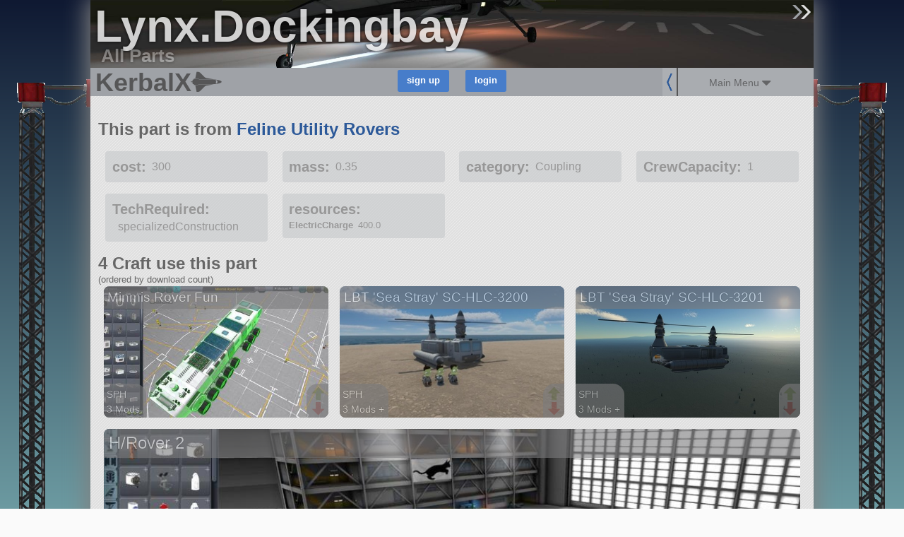

--- FILE ---
content_type: text/javascript; charset=utf-8
request_url: https://kerbalx.com/crafts?utf8=%E2%9C%93&search=&search_extra=%2Bpart%3ALynx.Dockingbay+%2Binclude+%2Bby%3Adownload_count&pagination_limit=&craft_per_row=3%3Aauto&dont_persist=true&pictureless_filter=on&back_link=parts%2F25078&commit=search
body_size: 419
content:
$('.load_more').remove();
sessionStorage.current_search = "{\"query\":\" +part:Lynx.Dockingbay +include +by:download_count\",\"page\":1,\"per\":30,\"back\":\"parts/25078\"}"
var html = "<div class=\'search_summary_count\'>\n<div class=\'left\'>\n<h3>4 Craft<\/h3>\n<div class=\'excluding_pictureless_note no_mobile\'>excluding craft without pictures<\/div>\n<\/div>\n<div class=\'search_in_progress\'>\n<div class=\'ajax_loader\'><\/div>\n<\/div>\n<div class=\'clear\'><\/div>\n<\/div>\n<div class=\'search_summary no_mobile\'>\n<div class=\'summary\'>\nCraft   which have a Lynx.Dockingbay\n<div class=\'matched_mod_list hidden\'>\n\n<\/div>\n<\/div>\n<\/div>\n\n<div class=\'clear\'><\/div>\n<div class=\'clear\'><\/div>\n<div class=\'craft_outter_container grid_4\'>\n<div class=\'craft\' data-craft_id=\'42135\'>\n<a data-on_page=\'1\' href=\'/Danny24626/Minmis-Rover-Fun\'>\n<div class=\'craft_image_small\'>\n<div class=\'list_image\' style=\'background-image:url(https://t.kerbalx.com/42135.jpg);  background-size: 100% Auto; background-repeat: no-repeat;\'><\/div>\n<\/div>\n<div class=\'craft_image_medium\'>\n<div class=\'list_image\' style=\'background-image:url(https://t.kerbalx.com/42135_medium.jpg);  background-size: 100% Auto; background-repeat: no-repeat;\'><\/div>\n<\/div>\n<div class=\'craft_image_wide\'>\n<div class=\'list_image\' style=\'background-image:url(https://t.kerbalx.com/42135_wide.jpg); background-size: 100% Auto; background-repeat: no-repeat;\'><\/div>\n<\/div>\n<div class=\'craft_name\'>\nMinmis Rover Fun\n<\/div>\n<div class=\'craft_info\'>\n<div class=\'info\'>SPH<\/div>\n<div class=\'info\'>\n3 Mods\n\n<\/div>\n<div class=\'info\'>38 parts<\/div>\n<div class=\'info\'>rover<\/div>\n<\/div>\n<div class=\'inline_vote_links\'>\n<a class=\"craft_vote_link up\" data-craft_id=\"42135\" data-vote=\"up\" title=\"up-vote\" href=\"\"><div class=\'upvote\'><\/div>\n<\/a><a class=\"craft_vote_link down\" data-craft_id=\"42135\" data-vote=\"down\" title=\"down-vote\" href=\"\"><div class=\'dnvote\'><\/div>\n<\/a><\/div>\n<\/a>\n<\/div>\n<\/div>\n<div class=\'craft_outter_container grid_4\'>\n<div class=\'craft small_name\' data-craft_id=\'82822\'>\n<a data-on_page=\'1\' href=\'/SchwinnTropius/LBT-Sea-Stray-SC-HLC-3200\'>\n<div class=\'craft_image_small\'>\n<div class=\'list_image\' style=\'background-image:url(https://t.kerbalx.com/82822.jpg);  background-size: 100% Auto; background-repeat: no-repeat;\'><\/div>\n<\/div>\n<div class=\'craft_image_medium\'>\n<div class=\'list_image\' style=\'background-image:url(https://t.kerbalx.com/82822_medium.jpg);  background-size: 100% Auto; background-repeat: no-repeat;\'><\/div>\n<\/div>\n<div class=\'craft_image_wide\'>\n<div class=\'list_image\' style=\'background-image:url(https://t.kerbalx.com/82822_wide.jpg); background-size: 100% Auto; background-repeat: no-repeat;\'><\/div>\n<\/div>\n<div class=\'craft_name\'>\nLBT &#39;Sea Stray&#39; SC-HLC-3200\n<\/div>\n<div class=\'craft_info\'>\n<div class=\'info\'>SPH<\/div>\n<div class=\'info\'>\n3 Mods\n+\n<\/div>\n<div class=\'info\'>120 parts<\/div>\n<div class=\'info\'>aircraft<\/div>\n<\/div>\n<div class=\'inline_vote_links\'>\n<a class=\"craft_vote_link up\" data-craft_id=\"82822\" data-vote=\"up\" title=\"up-vote\" href=\"\"><div class=\'upvote\'><\/div>\n<\/a><a class=\"craft_vote_link down\" data-craft_id=\"82822\" data-vote=\"down\" title=\"down-vote\" href=\"\"><div class=\'dnvote\'><\/div>\n<\/a><\/div>\n<\/a>\n<\/div>\n<\/div>\n<div class=\'craft_outter_container grid_4\'>\n<div class=\'craft small_name\' data-craft_id=\'82871\'>\n<a data-on_page=\'1\' href=\'/SchwinnTropius/LBT-Sea-Stray-SC-HLC-3201\'>\n<div class=\'craft_image_small\'>\n<div class=\'list_image\' style=\'background-image:url(https://t.kerbalx.com/82871.jpg);  background-size: 100% Auto; background-repeat: no-repeat;\'><\/div>\n<\/div>\n<div class=\'craft_image_medium\'>\n<div class=\'list_image\' style=\'background-image:url(https://t.kerbalx.com/82871_medium.jpg);  background-size: 100% Auto; background-repeat: no-repeat;\'><\/div>\n<\/div>\n<div class=\'craft_image_wide\'>\n<div class=\'list_image\' style=\'background-image:url(https://t.kerbalx.com/82871_wide.jpg); background-size: 100% Auto; background-repeat: no-repeat;\'><\/div>\n<\/div>\n<div class=\'craft_name\'>\nLBT &#39;Sea Stray&#39; SC-HLC-3201\n<\/div>\n<div class=\'craft_info\'>\n<div class=\'info\'>SPH<\/div>\n<div class=\'info\'>\n3 Mods\n+\n<\/div>\n<div class=\'info\'>132 parts<\/div>\n<div class=\'info\'>aircraft<\/div>\n<\/div>\n<div class=\'inline_vote_links\'>\n<a class=\"craft_vote_link up\" data-craft_id=\"82871\" data-vote=\"up\" title=\"up-vote\" href=\"\"><div class=\'upvote\'><\/div>\n<\/a><a class=\"craft_vote_link down\" data-craft_id=\"82871\" data-vote=\"down\" title=\"down-vote\" href=\"\"><div class=\'dnvote\'><\/div>\n<\/a><\/div>\n<\/a>\n<\/div>\n<\/div>\n<div class=\'clear\'><\/div>\n<div class=\'craft_outter_container grid_12\'>\n<div class=\'craft\' data-craft_id=\'65738\'>\n<a data-on_page=\'1\' href=\'/HouseOfDoubt/HRover-2\'>\n<div class=\'craft_image_small\'>\n<div class=\'list_image\' style=\'background-image:url(https://t.kerbalx.com/65738.jpg);  background-size: 100% Auto; background-repeat: no-repeat;\'><\/div>\n<\/div>\n<div class=\'craft_image_medium\'>\n<div class=\'list_image\' style=\'background-image:url(https://t.kerbalx.com/65738_medium.jpg);  background-size: 100% Auto; background-repeat: no-repeat;\'><\/div>\n<\/div>\n<div class=\'craft_image_wide\'>\n<div class=\'list_image\' style=\'background-image:url(https://t.kerbalx.com/65738_wide.jpg); background-size: 100% Auto; background-repeat: no-repeat;\'><\/div>\n<\/div>\n<div class=\'craft_name\'>\nH/Rover 2\n<\/div>\n<div class=\'craft_info\'>\n<div class=\'info\'>SPH<\/div>\n<div class=\'info\'>\n2 Mods\n\n<\/div>\n<div class=\'info\'>27 parts<\/div>\n<div class=\'info\'>ship<\/div>\n<\/div>\n<div class=\'inline_vote_links\'>\n<a class=\"craft_vote_link up\" data-craft_id=\"65738\" data-vote=\"up\" title=\"up-vote\" href=\"\"><div class=\'upvote\'><\/div>\n<\/a><a class=\"craft_vote_link down\" data-craft_id=\"65738\" data-vote=\"down\" title=\"down-vote\" href=\"\"><div class=\'dnvote\'><\/div>\n<\/a><\/div>\n<\/a>\n<\/div>\n<\/div>\n<div class=\'clear\'><\/div>\n<div class=\'no_more\'><\/div>\n"
$('.craft_list').html(html);
$('.search_summary_container').html( $('.search_summary').html() )
$('.search_summary_count_container').html( $('.search_summary_count').html() )
$('.search_summary').remove()
$('.search_summary_count').remove()
var flash_timer = undefined
$('.excluding_pictureless_note').on("mouseleave", function(){
clearTimeout(flash_timer)
})
$('.excluding_pictureless_note').on("mouseenter", function(){
flash_timer = setTimeout(function(){
$('.pictureless_toggle').addClass("pictureless_toggle_highlight")
setTimeout(function(){$('.pictureless_toggle').removeClass("pictureless_toggle_highlight")},500)
},200)
})
$('.matched_mods_toggle').on("click", function(e){$('.matched_mod_list').toggle('fast'); return false;});
craft_list_after_update_actions()
